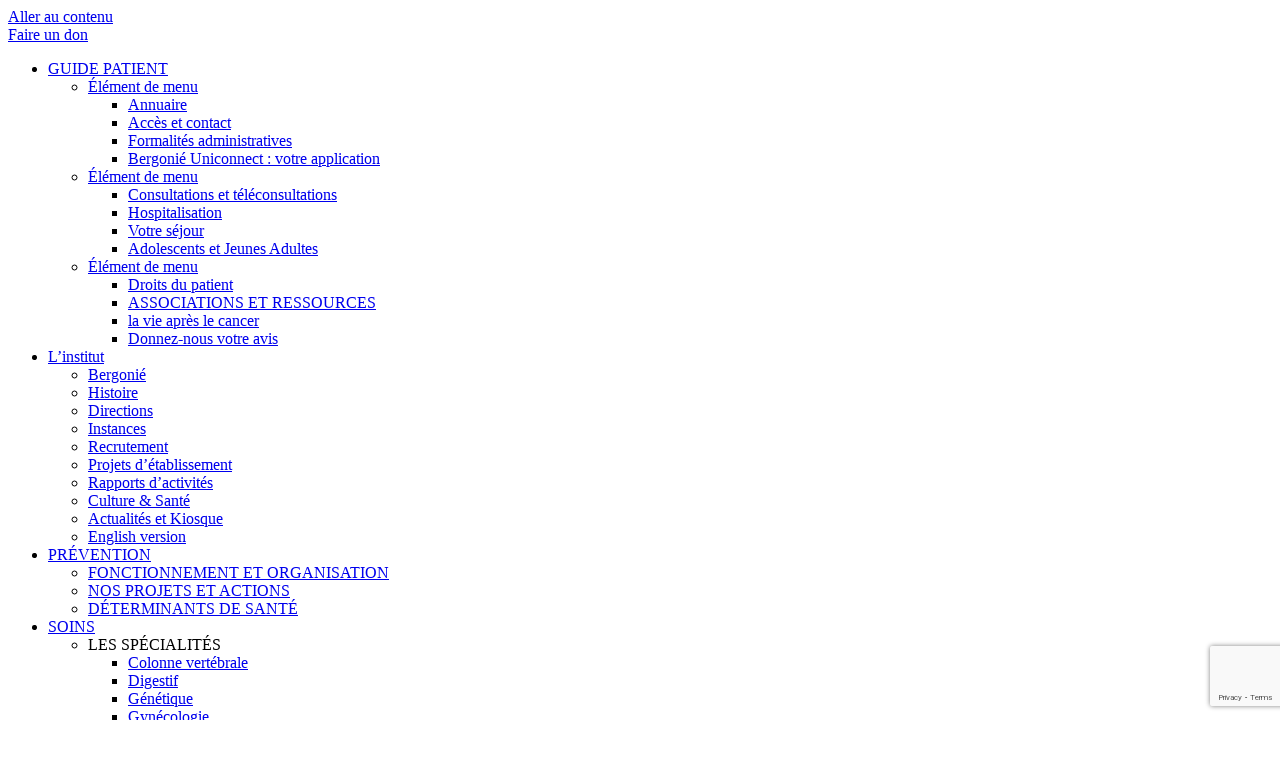

--- FILE ---
content_type: text/html; charset=utf-8
request_url: https://www.google.com/recaptcha/api2/anchor?ar=1&k=6Lcrvg4pAAAAADfpN4KadkQ-sYjz5oI6FgW-5C56&co=aHR0cHM6Ly93d3cuYmVyZ29uaWUuZnI6NDQz&hl=en&v=9TiwnJFHeuIw_s0wSd3fiKfN&size=invisible&anchor-ms=20000&execute-ms=30000&cb=nwein1mfvydh
body_size: 49198
content:
<!DOCTYPE HTML><html dir="ltr" lang="en"><head><meta http-equiv="Content-Type" content="text/html; charset=UTF-8">
<meta http-equiv="X-UA-Compatible" content="IE=edge">
<title>reCAPTCHA</title>
<style type="text/css">
/* cyrillic-ext */
@font-face {
  font-family: 'Roboto';
  font-style: normal;
  font-weight: 400;
  font-stretch: 100%;
  src: url(//fonts.gstatic.com/s/roboto/v48/KFO7CnqEu92Fr1ME7kSn66aGLdTylUAMa3GUBHMdazTgWw.woff2) format('woff2');
  unicode-range: U+0460-052F, U+1C80-1C8A, U+20B4, U+2DE0-2DFF, U+A640-A69F, U+FE2E-FE2F;
}
/* cyrillic */
@font-face {
  font-family: 'Roboto';
  font-style: normal;
  font-weight: 400;
  font-stretch: 100%;
  src: url(//fonts.gstatic.com/s/roboto/v48/KFO7CnqEu92Fr1ME7kSn66aGLdTylUAMa3iUBHMdazTgWw.woff2) format('woff2');
  unicode-range: U+0301, U+0400-045F, U+0490-0491, U+04B0-04B1, U+2116;
}
/* greek-ext */
@font-face {
  font-family: 'Roboto';
  font-style: normal;
  font-weight: 400;
  font-stretch: 100%;
  src: url(//fonts.gstatic.com/s/roboto/v48/KFO7CnqEu92Fr1ME7kSn66aGLdTylUAMa3CUBHMdazTgWw.woff2) format('woff2');
  unicode-range: U+1F00-1FFF;
}
/* greek */
@font-face {
  font-family: 'Roboto';
  font-style: normal;
  font-weight: 400;
  font-stretch: 100%;
  src: url(//fonts.gstatic.com/s/roboto/v48/KFO7CnqEu92Fr1ME7kSn66aGLdTylUAMa3-UBHMdazTgWw.woff2) format('woff2');
  unicode-range: U+0370-0377, U+037A-037F, U+0384-038A, U+038C, U+038E-03A1, U+03A3-03FF;
}
/* math */
@font-face {
  font-family: 'Roboto';
  font-style: normal;
  font-weight: 400;
  font-stretch: 100%;
  src: url(//fonts.gstatic.com/s/roboto/v48/KFO7CnqEu92Fr1ME7kSn66aGLdTylUAMawCUBHMdazTgWw.woff2) format('woff2');
  unicode-range: U+0302-0303, U+0305, U+0307-0308, U+0310, U+0312, U+0315, U+031A, U+0326-0327, U+032C, U+032F-0330, U+0332-0333, U+0338, U+033A, U+0346, U+034D, U+0391-03A1, U+03A3-03A9, U+03B1-03C9, U+03D1, U+03D5-03D6, U+03F0-03F1, U+03F4-03F5, U+2016-2017, U+2034-2038, U+203C, U+2040, U+2043, U+2047, U+2050, U+2057, U+205F, U+2070-2071, U+2074-208E, U+2090-209C, U+20D0-20DC, U+20E1, U+20E5-20EF, U+2100-2112, U+2114-2115, U+2117-2121, U+2123-214F, U+2190, U+2192, U+2194-21AE, U+21B0-21E5, U+21F1-21F2, U+21F4-2211, U+2213-2214, U+2216-22FF, U+2308-230B, U+2310, U+2319, U+231C-2321, U+2336-237A, U+237C, U+2395, U+239B-23B7, U+23D0, U+23DC-23E1, U+2474-2475, U+25AF, U+25B3, U+25B7, U+25BD, U+25C1, U+25CA, U+25CC, U+25FB, U+266D-266F, U+27C0-27FF, U+2900-2AFF, U+2B0E-2B11, U+2B30-2B4C, U+2BFE, U+3030, U+FF5B, U+FF5D, U+1D400-1D7FF, U+1EE00-1EEFF;
}
/* symbols */
@font-face {
  font-family: 'Roboto';
  font-style: normal;
  font-weight: 400;
  font-stretch: 100%;
  src: url(//fonts.gstatic.com/s/roboto/v48/KFO7CnqEu92Fr1ME7kSn66aGLdTylUAMaxKUBHMdazTgWw.woff2) format('woff2');
  unicode-range: U+0001-000C, U+000E-001F, U+007F-009F, U+20DD-20E0, U+20E2-20E4, U+2150-218F, U+2190, U+2192, U+2194-2199, U+21AF, U+21E6-21F0, U+21F3, U+2218-2219, U+2299, U+22C4-22C6, U+2300-243F, U+2440-244A, U+2460-24FF, U+25A0-27BF, U+2800-28FF, U+2921-2922, U+2981, U+29BF, U+29EB, U+2B00-2BFF, U+4DC0-4DFF, U+FFF9-FFFB, U+10140-1018E, U+10190-1019C, U+101A0, U+101D0-101FD, U+102E0-102FB, U+10E60-10E7E, U+1D2C0-1D2D3, U+1D2E0-1D37F, U+1F000-1F0FF, U+1F100-1F1AD, U+1F1E6-1F1FF, U+1F30D-1F30F, U+1F315, U+1F31C, U+1F31E, U+1F320-1F32C, U+1F336, U+1F378, U+1F37D, U+1F382, U+1F393-1F39F, U+1F3A7-1F3A8, U+1F3AC-1F3AF, U+1F3C2, U+1F3C4-1F3C6, U+1F3CA-1F3CE, U+1F3D4-1F3E0, U+1F3ED, U+1F3F1-1F3F3, U+1F3F5-1F3F7, U+1F408, U+1F415, U+1F41F, U+1F426, U+1F43F, U+1F441-1F442, U+1F444, U+1F446-1F449, U+1F44C-1F44E, U+1F453, U+1F46A, U+1F47D, U+1F4A3, U+1F4B0, U+1F4B3, U+1F4B9, U+1F4BB, U+1F4BF, U+1F4C8-1F4CB, U+1F4D6, U+1F4DA, U+1F4DF, U+1F4E3-1F4E6, U+1F4EA-1F4ED, U+1F4F7, U+1F4F9-1F4FB, U+1F4FD-1F4FE, U+1F503, U+1F507-1F50B, U+1F50D, U+1F512-1F513, U+1F53E-1F54A, U+1F54F-1F5FA, U+1F610, U+1F650-1F67F, U+1F687, U+1F68D, U+1F691, U+1F694, U+1F698, U+1F6AD, U+1F6B2, U+1F6B9-1F6BA, U+1F6BC, U+1F6C6-1F6CF, U+1F6D3-1F6D7, U+1F6E0-1F6EA, U+1F6F0-1F6F3, U+1F6F7-1F6FC, U+1F700-1F7FF, U+1F800-1F80B, U+1F810-1F847, U+1F850-1F859, U+1F860-1F887, U+1F890-1F8AD, U+1F8B0-1F8BB, U+1F8C0-1F8C1, U+1F900-1F90B, U+1F93B, U+1F946, U+1F984, U+1F996, U+1F9E9, U+1FA00-1FA6F, U+1FA70-1FA7C, U+1FA80-1FA89, U+1FA8F-1FAC6, U+1FACE-1FADC, U+1FADF-1FAE9, U+1FAF0-1FAF8, U+1FB00-1FBFF;
}
/* vietnamese */
@font-face {
  font-family: 'Roboto';
  font-style: normal;
  font-weight: 400;
  font-stretch: 100%;
  src: url(//fonts.gstatic.com/s/roboto/v48/KFO7CnqEu92Fr1ME7kSn66aGLdTylUAMa3OUBHMdazTgWw.woff2) format('woff2');
  unicode-range: U+0102-0103, U+0110-0111, U+0128-0129, U+0168-0169, U+01A0-01A1, U+01AF-01B0, U+0300-0301, U+0303-0304, U+0308-0309, U+0323, U+0329, U+1EA0-1EF9, U+20AB;
}
/* latin-ext */
@font-face {
  font-family: 'Roboto';
  font-style: normal;
  font-weight: 400;
  font-stretch: 100%;
  src: url(//fonts.gstatic.com/s/roboto/v48/KFO7CnqEu92Fr1ME7kSn66aGLdTylUAMa3KUBHMdazTgWw.woff2) format('woff2');
  unicode-range: U+0100-02BA, U+02BD-02C5, U+02C7-02CC, U+02CE-02D7, U+02DD-02FF, U+0304, U+0308, U+0329, U+1D00-1DBF, U+1E00-1E9F, U+1EF2-1EFF, U+2020, U+20A0-20AB, U+20AD-20C0, U+2113, U+2C60-2C7F, U+A720-A7FF;
}
/* latin */
@font-face {
  font-family: 'Roboto';
  font-style: normal;
  font-weight: 400;
  font-stretch: 100%;
  src: url(//fonts.gstatic.com/s/roboto/v48/KFO7CnqEu92Fr1ME7kSn66aGLdTylUAMa3yUBHMdazQ.woff2) format('woff2');
  unicode-range: U+0000-00FF, U+0131, U+0152-0153, U+02BB-02BC, U+02C6, U+02DA, U+02DC, U+0304, U+0308, U+0329, U+2000-206F, U+20AC, U+2122, U+2191, U+2193, U+2212, U+2215, U+FEFF, U+FFFD;
}
/* cyrillic-ext */
@font-face {
  font-family: 'Roboto';
  font-style: normal;
  font-weight: 500;
  font-stretch: 100%;
  src: url(//fonts.gstatic.com/s/roboto/v48/KFO7CnqEu92Fr1ME7kSn66aGLdTylUAMa3GUBHMdazTgWw.woff2) format('woff2');
  unicode-range: U+0460-052F, U+1C80-1C8A, U+20B4, U+2DE0-2DFF, U+A640-A69F, U+FE2E-FE2F;
}
/* cyrillic */
@font-face {
  font-family: 'Roboto';
  font-style: normal;
  font-weight: 500;
  font-stretch: 100%;
  src: url(//fonts.gstatic.com/s/roboto/v48/KFO7CnqEu92Fr1ME7kSn66aGLdTylUAMa3iUBHMdazTgWw.woff2) format('woff2');
  unicode-range: U+0301, U+0400-045F, U+0490-0491, U+04B0-04B1, U+2116;
}
/* greek-ext */
@font-face {
  font-family: 'Roboto';
  font-style: normal;
  font-weight: 500;
  font-stretch: 100%;
  src: url(//fonts.gstatic.com/s/roboto/v48/KFO7CnqEu92Fr1ME7kSn66aGLdTylUAMa3CUBHMdazTgWw.woff2) format('woff2');
  unicode-range: U+1F00-1FFF;
}
/* greek */
@font-face {
  font-family: 'Roboto';
  font-style: normal;
  font-weight: 500;
  font-stretch: 100%;
  src: url(//fonts.gstatic.com/s/roboto/v48/KFO7CnqEu92Fr1ME7kSn66aGLdTylUAMa3-UBHMdazTgWw.woff2) format('woff2');
  unicode-range: U+0370-0377, U+037A-037F, U+0384-038A, U+038C, U+038E-03A1, U+03A3-03FF;
}
/* math */
@font-face {
  font-family: 'Roboto';
  font-style: normal;
  font-weight: 500;
  font-stretch: 100%;
  src: url(//fonts.gstatic.com/s/roboto/v48/KFO7CnqEu92Fr1ME7kSn66aGLdTylUAMawCUBHMdazTgWw.woff2) format('woff2');
  unicode-range: U+0302-0303, U+0305, U+0307-0308, U+0310, U+0312, U+0315, U+031A, U+0326-0327, U+032C, U+032F-0330, U+0332-0333, U+0338, U+033A, U+0346, U+034D, U+0391-03A1, U+03A3-03A9, U+03B1-03C9, U+03D1, U+03D5-03D6, U+03F0-03F1, U+03F4-03F5, U+2016-2017, U+2034-2038, U+203C, U+2040, U+2043, U+2047, U+2050, U+2057, U+205F, U+2070-2071, U+2074-208E, U+2090-209C, U+20D0-20DC, U+20E1, U+20E5-20EF, U+2100-2112, U+2114-2115, U+2117-2121, U+2123-214F, U+2190, U+2192, U+2194-21AE, U+21B0-21E5, U+21F1-21F2, U+21F4-2211, U+2213-2214, U+2216-22FF, U+2308-230B, U+2310, U+2319, U+231C-2321, U+2336-237A, U+237C, U+2395, U+239B-23B7, U+23D0, U+23DC-23E1, U+2474-2475, U+25AF, U+25B3, U+25B7, U+25BD, U+25C1, U+25CA, U+25CC, U+25FB, U+266D-266F, U+27C0-27FF, U+2900-2AFF, U+2B0E-2B11, U+2B30-2B4C, U+2BFE, U+3030, U+FF5B, U+FF5D, U+1D400-1D7FF, U+1EE00-1EEFF;
}
/* symbols */
@font-face {
  font-family: 'Roboto';
  font-style: normal;
  font-weight: 500;
  font-stretch: 100%;
  src: url(//fonts.gstatic.com/s/roboto/v48/KFO7CnqEu92Fr1ME7kSn66aGLdTylUAMaxKUBHMdazTgWw.woff2) format('woff2');
  unicode-range: U+0001-000C, U+000E-001F, U+007F-009F, U+20DD-20E0, U+20E2-20E4, U+2150-218F, U+2190, U+2192, U+2194-2199, U+21AF, U+21E6-21F0, U+21F3, U+2218-2219, U+2299, U+22C4-22C6, U+2300-243F, U+2440-244A, U+2460-24FF, U+25A0-27BF, U+2800-28FF, U+2921-2922, U+2981, U+29BF, U+29EB, U+2B00-2BFF, U+4DC0-4DFF, U+FFF9-FFFB, U+10140-1018E, U+10190-1019C, U+101A0, U+101D0-101FD, U+102E0-102FB, U+10E60-10E7E, U+1D2C0-1D2D3, U+1D2E0-1D37F, U+1F000-1F0FF, U+1F100-1F1AD, U+1F1E6-1F1FF, U+1F30D-1F30F, U+1F315, U+1F31C, U+1F31E, U+1F320-1F32C, U+1F336, U+1F378, U+1F37D, U+1F382, U+1F393-1F39F, U+1F3A7-1F3A8, U+1F3AC-1F3AF, U+1F3C2, U+1F3C4-1F3C6, U+1F3CA-1F3CE, U+1F3D4-1F3E0, U+1F3ED, U+1F3F1-1F3F3, U+1F3F5-1F3F7, U+1F408, U+1F415, U+1F41F, U+1F426, U+1F43F, U+1F441-1F442, U+1F444, U+1F446-1F449, U+1F44C-1F44E, U+1F453, U+1F46A, U+1F47D, U+1F4A3, U+1F4B0, U+1F4B3, U+1F4B9, U+1F4BB, U+1F4BF, U+1F4C8-1F4CB, U+1F4D6, U+1F4DA, U+1F4DF, U+1F4E3-1F4E6, U+1F4EA-1F4ED, U+1F4F7, U+1F4F9-1F4FB, U+1F4FD-1F4FE, U+1F503, U+1F507-1F50B, U+1F50D, U+1F512-1F513, U+1F53E-1F54A, U+1F54F-1F5FA, U+1F610, U+1F650-1F67F, U+1F687, U+1F68D, U+1F691, U+1F694, U+1F698, U+1F6AD, U+1F6B2, U+1F6B9-1F6BA, U+1F6BC, U+1F6C6-1F6CF, U+1F6D3-1F6D7, U+1F6E0-1F6EA, U+1F6F0-1F6F3, U+1F6F7-1F6FC, U+1F700-1F7FF, U+1F800-1F80B, U+1F810-1F847, U+1F850-1F859, U+1F860-1F887, U+1F890-1F8AD, U+1F8B0-1F8BB, U+1F8C0-1F8C1, U+1F900-1F90B, U+1F93B, U+1F946, U+1F984, U+1F996, U+1F9E9, U+1FA00-1FA6F, U+1FA70-1FA7C, U+1FA80-1FA89, U+1FA8F-1FAC6, U+1FACE-1FADC, U+1FADF-1FAE9, U+1FAF0-1FAF8, U+1FB00-1FBFF;
}
/* vietnamese */
@font-face {
  font-family: 'Roboto';
  font-style: normal;
  font-weight: 500;
  font-stretch: 100%;
  src: url(//fonts.gstatic.com/s/roboto/v48/KFO7CnqEu92Fr1ME7kSn66aGLdTylUAMa3OUBHMdazTgWw.woff2) format('woff2');
  unicode-range: U+0102-0103, U+0110-0111, U+0128-0129, U+0168-0169, U+01A0-01A1, U+01AF-01B0, U+0300-0301, U+0303-0304, U+0308-0309, U+0323, U+0329, U+1EA0-1EF9, U+20AB;
}
/* latin-ext */
@font-face {
  font-family: 'Roboto';
  font-style: normal;
  font-weight: 500;
  font-stretch: 100%;
  src: url(//fonts.gstatic.com/s/roboto/v48/KFO7CnqEu92Fr1ME7kSn66aGLdTylUAMa3KUBHMdazTgWw.woff2) format('woff2');
  unicode-range: U+0100-02BA, U+02BD-02C5, U+02C7-02CC, U+02CE-02D7, U+02DD-02FF, U+0304, U+0308, U+0329, U+1D00-1DBF, U+1E00-1E9F, U+1EF2-1EFF, U+2020, U+20A0-20AB, U+20AD-20C0, U+2113, U+2C60-2C7F, U+A720-A7FF;
}
/* latin */
@font-face {
  font-family: 'Roboto';
  font-style: normal;
  font-weight: 500;
  font-stretch: 100%;
  src: url(//fonts.gstatic.com/s/roboto/v48/KFO7CnqEu92Fr1ME7kSn66aGLdTylUAMa3yUBHMdazQ.woff2) format('woff2');
  unicode-range: U+0000-00FF, U+0131, U+0152-0153, U+02BB-02BC, U+02C6, U+02DA, U+02DC, U+0304, U+0308, U+0329, U+2000-206F, U+20AC, U+2122, U+2191, U+2193, U+2212, U+2215, U+FEFF, U+FFFD;
}
/* cyrillic-ext */
@font-face {
  font-family: 'Roboto';
  font-style: normal;
  font-weight: 900;
  font-stretch: 100%;
  src: url(//fonts.gstatic.com/s/roboto/v48/KFO7CnqEu92Fr1ME7kSn66aGLdTylUAMa3GUBHMdazTgWw.woff2) format('woff2');
  unicode-range: U+0460-052F, U+1C80-1C8A, U+20B4, U+2DE0-2DFF, U+A640-A69F, U+FE2E-FE2F;
}
/* cyrillic */
@font-face {
  font-family: 'Roboto';
  font-style: normal;
  font-weight: 900;
  font-stretch: 100%;
  src: url(//fonts.gstatic.com/s/roboto/v48/KFO7CnqEu92Fr1ME7kSn66aGLdTylUAMa3iUBHMdazTgWw.woff2) format('woff2');
  unicode-range: U+0301, U+0400-045F, U+0490-0491, U+04B0-04B1, U+2116;
}
/* greek-ext */
@font-face {
  font-family: 'Roboto';
  font-style: normal;
  font-weight: 900;
  font-stretch: 100%;
  src: url(//fonts.gstatic.com/s/roboto/v48/KFO7CnqEu92Fr1ME7kSn66aGLdTylUAMa3CUBHMdazTgWw.woff2) format('woff2');
  unicode-range: U+1F00-1FFF;
}
/* greek */
@font-face {
  font-family: 'Roboto';
  font-style: normal;
  font-weight: 900;
  font-stretch: 100%;
  src: url(//fonts.gstatic.com/s/roboto/v48/KFO7CnqEu92Fr1ME7kSn66aGLdTylUAMa3-UBHMdazTgWw.woff2) format('woff2');
  unicode-range: U+0370-0377, U+037A-037F, U+0384-038A, U+038C, U+038E-03A1, U+03A3-03FF;
}
/* math */
@font-face {
  font-family: 'Roboto';
  font-style: normal;
  font-weight: 900;
  font-stretch: 100%;
  src: url(//fonts.gstatic.com/s/roboto/v48/KFO7CnqEu92Fr1ME7kSn66aGLdTylUAMawCUBHMdazTgWw.woff2) format('woff2');
  unicode-range: U+0302-0303, U+0305, U+0307-0308, U+0310, U+0312, U+0315, U+031A, U+0326-0327, U+032C, U+032F-0330, U+0332-0333, U+0338, U+033A, U+0346, U+034D, U+0391-03A1, U+03A3-03A9, U+03B1-03C9, U+03D1, U+03D5-03D6, U+03F0-03F1, U+03F4-03F5, U+2016-2017, U+2034-2038, U+203C, U+2040, U+2043, U+2047, U+2050, U+2057, U+205F, U+2070-2071, U+2074-208E, U+2090-209C, U+20D0-20DC, U+20E1, U+20E5-20EF, U+2100-2112, U+2114-2115, U+2117-2121, U+2123-214F, U+2190, U+2192, U+2194-21AE, U+21B0-21E5, U+21F1-21F2, U+21F4-2211, U+2213-2214, U+2216-22FF, U+2308-230B, U+2310, U+2319, U+231C-2321, U+2336-237A, U+237C, U+2395, U+239B-23B7, U+23D0, U+23DC-23E1, U+2474-2475, U+25AF, U+25B3, U+25B7, U+25BD, U+25C1, U+25CA, U+25CC, U+25FB, U+266D-266F, U+27C0-27FF, U+2900-2AFF, U+2B0E-2B11, U+2B30-2B4C, U+2BFE, U+3030, U+FF5B, U+FF5D, U+1D400-1D7FF, U+1EE00-1EEFF;
}
/* symbols */
@font-face {
  font-family: 'Roboto';
  font-style: normal;
  font-weight: 900;
  font-stretch: 100%;
  src: url(//fonts.gstatic.com/s/roboto/v48/KFO7CnqEu92Fr1ME7kSn66aGLdTylUAMaxKUBHMdazTgWw.woff2) format('woff2');
  unicode-range: U+0001-000C, U+000E-001F, U+007F-009F, U+20DD-20E0, U+20E2-20E4, U+2150-218F, U+2190, U+2192, U+2194-2199, U+21AF, U+21E6-21F0, U+21F3, U+2218-2219, U+2299, U+22C4-22C6, U+2300-243F, U+2440-244A, U+2460-24FF, U+25A0-27BF, U+2800-28FF, U+2921-2922, U+2981, U+29BF, U+29EB, U+2B00-2BFF, U+4DC0-4DFF, U+FFF9-FFFB, U+10140-1018E, U+10190-1019C, U+101A0, U+101D0-101FD, U+102E0-102FB, U+10E60-10E7E, U+1D2C0-1D2D3, U+1D2E0-1D37F, U+1F000-1F0FF, U+1F100-1F1AD, U+1F1E6-1F1FF, U+1F30D-1F30F, U+1F315, U+1F31C, U+1F31E, U+1F320-1F32C, U+1F336, U+1F378, U+1F37D, U+1F382, U+1F393-1F39F, U+1F3A7-1F3A8, U+1F3AC-1F3AF, U+1F3C2, U+1F3C4-1F3C6, U+1F3CA-1F3CE, U+1F3D4-1F3E0, U+1F3ED, U+1F3F1-1F3F3, U+1F3F5-1F3F7, U+1F408, U+1F415, U+1F41F, U+1F426, U+1F43F, U+1F441-1F442, U+1F444, U+1F446-1F449, U+1F44C-1F44E, U+1F453, U+1F46A, U+1F47D, U+1F4A3, U+1F4B0, U+1F4B3, U+1F4B9, U+1F4BB, U+1F4BF, U+1F4C8-1F4CB, U+1F4D6, U+1F4DA, U+1F4DF, U+1F4E3-1F4E6, U+1F4EA-1F4ED, U+1F4F7, U+1F4F9-1F4FB, U+1F4FD-1F4FE, U+1F503, U+1F507-1F50B, U+1F50D, U+1F512-1F513, U+1F53E-1F54A, U+1F54F-1F5FA, U+1F610, U+1F650-1F67F, U+1F687, U+1F68D, U+1F691, U+1F694, U+1F698, U+1F6AD, U+1F6B2, U+1F6B9-1F6BA, U+1F6BC, U+1F6C6-1F6CF, U+1F6D3-1F6D7, U+1F6E0-1F6EA, U+1F6F0-1F6F3, U+1F6F7-1F6FC, U+1F700-1F7FF, U+1F800-1F80B, U+1F810-1F847, U+1F850-1F859, U+1F860-1F887, U+1F890-1F8AD, U+1F8B0-1F8BB, U+1F8C0-1F8C1, U+1F900-1F90B, U+1F93B, U+1F946, U+1F984, U+1F996, U+1F9E9, U+1FA00-1FA6F, U+1FA70-1FA7C, U+1FA80-1FA89, U+1FA8F-1FAC6, U+1FACE-1FADC, U+1FADF-1FAE9, U+1FAF0-1FAF8, U+1FB00-1FBFF;
}
/* vietnamese */
@font-face {
  font-family: 'Roboto';
  font-style: normal;
  font-weight: 900;
  font-stretch: 100%;
  src: url(//fonts.gstatic.com/s/roboto/v48/KFO7CnqEu92Fr1ME7kSn66aGLdTylUAMa3OUBHMdazTgWw.woff2) format('woff2');
  unicode-range: U+0102-0103, U+0110-0111, U+0128-0129, U+0168-0169, U+01A0-01A1, U+01AF-01B0, U+0300-0301, U+0303-0304, U+0308-0309, U+0323, U+0329, U+1EA0-1EF9, U+20AB;
}
/* latin-ext */
@font-face {
  font-family: 'Roboto';
  font-style: normal;
  font-weight: 900;
  font-stretch: 100%;
  src: url(//fonts.gstatic.com/s/roboto/v48/KFO7CnqEu92Fr1ME7kSn66aGLdTylUAMa3KUBHMdazTgWw.woff2) format('woff2');
  unicode-range: U+0100-02BA, U+02BD-02C5, U+02C7-02CC, U+02CE-02D7, U+02DD-02FF, U+0304, U+0308, U+0329, U+1D00-1DBF, U+1E00-1E9F, U+1EF2-1EFF, U+2020, U+20A0-20AB, U+20AD-20C0, U+2113, U+2C60-2C7F, U+A720-A7FF;
}
/* latin */
@font-face {
  font-family: 'Roboto';
  font-style: normal;
  font-weight: 900;
  font-stretch: 100%;
  src: url(//fonts.gstatic.com/s/roboto/v48/KFO7CnqEu92Fr1ME7kSn66aGLdTylUAMa3yUBHMdazQ.woff2) format('woff2');
  unicode-range: U+0000-00FF, U+0131, U+0152-0153, U+02BB-02BC, U+02C6, U+02DA, U+02DC, U+0304, U+0308, U+0329, U+2000-206F, U+20AC, U+2122, U+2191, U+2193, U+2212, U+2215, U+FEFF, U+FFFD;
}

</style>
<link rel="stylesheet" type="text/css" href="https://www.gstatic.com/recaptcha/releases/9TiwnJFHeuIw_s0wSd3fiKfN/styles__ltr.css">
<script nonce="BAiC3Gq8QUFGJm8fUb7yRA" type="text/javascript">window['__recaptcha_api'] = 'https://www.google.com/recaptcha/api2/';</script>
<script type="text/javascript" src="https://www.gstatic.com/recaptcha/releases/9TiwnJFHeuIw_s0wSd3fiKfN/recaptcha__en.js" nonce="BAiC3Gq8QUFGJm8fUb7yRA">
      
    </script></head>
<body><div id="rc-anchor-alert" class="rc-anchor-alert"></div>
<input type="hidden" id="recaptcha-token" value="[base64]">
<script type="text/javascript" nonce="BAiC3Gq8QUFGJm8fUb7yRA">
      recaptcha.anchor.Main.init("[\x22ainput\x22,[\x22bgdata\x22,\x22\x22,\[base64]/[base64]/[base64]/KE4oMTI0LHYsdi5HKSxMWihsLHYpKTpOKDEyNCx2LGwpLFYpLHYpLFQpKSxGKDE3MSx2KX0scjc9ZnVuY3Rpb24obCl7cmV0dXJuIGx9LEM9ZnVuY3Rpb24obCxWLHYpe04odixsLFYpLFZbYWtdPTI3OTZ9LG49ZnVuY3Rpb24obCxWKXtWLlg9KChWLlg/[base64]/[base64]/[base64]/[base64]/[base64]/[base64]/[base64]/[base64]/[base64]/[base64]/[base64]\\u003d\x22,\[base64]\x22,\x22V8Ouwp3CrFZ1a8K1wqDCnsOnT8OqW8OBfVjDucK8wqQTw75HwqxwacO0w59Rw4nCvcKSK8K3L0rCtMKKwozDi8K5fcOZCcOjw6QLwpI9XFg5wqDDscOBwpDCuR3DmMOvw7NCw5nDvl/CggZ/KsOhwrXDmBxBM2PClkwpFsKWMMK6CcK6B0rDtCx6wrHCrcOPBFbCr2INYMOhHsKZwr8Td33DoAN0woXCnTpSwo/[base64]/[base64]/DpcOeVVdhwrPDmcOHw6UFwrjDok8bQTI3w7/Cn8KkFMOkPsKtw5J5Q3PCpA3Clkxdwqx6PMKiw47DvsK/AcKnSkfDicOOScOyHsKBFXbCm8Ovw6jChQbDqQVZwpgoasK6wroAw6HCr8O5CRDCv8OKwoEBODZEw6EAdg1Aw491dcOXwrbDocOsa3APCg7DoMK6w5nDhGbCmcOeWsKgEn/DvMKQGVDCuDFMJSVlVcKTwr/[base64]/DtMKRc8O6w5MrwoPDmikKwptAwozCkkwFw7fDvEPDlcO8woPDvcKZfsKne1ZGw4/DlwwVDsK+wrwiwotzw4F4GhUBf8KXw6BWJB1gw7pgw7bDqEhiYsOiczkbOlPCs0LDqmFvwqZJw77DgMOacMKtck9yTMO6MsK/wrApwqJhQgfDkxp6e8KAeFbCsQbCtsOCwp4NYMKLRMO8woNtwrxJw7jCvTJDw6ARwplBe8OSH0UDw6fCucKoATvDocOGw5JYwph2w5k/[base64]/woxjwobDocKhXMOQe8OQNHbCuSPDpH3Ck1IrwpfCksOWw58Sw6vCvMKILsKTw7V0w6vDjcKSw7fCh8OZwpzDnmnDiDPDrnhYM8KDDcOCKxBRwpFZw5xgwrvCusOFCn/Du25jFMOSRAHDjEANBcODwrfCj8OYwp3CnsOzAljDgcKdw64Iw6nDmWHCtzkrwqXCi3cywoPDn8OCXsKRw4nDl8KMLWk4wo3ChBMaDMKEw45ReMOPwo4HU1MsF8OHTsOvb3rDplh/wpthwpzDicKLwoRce8Khw77DkMKbwp7DiS3DjHVLw47CscKFwpPDncO6QcKxwoY5KGVNecKHwr/[base64]/DvcODwofDnHs0BcKgwoUkNhNvV8OSw7nDmMKgwqJgYwhOw6cww6fCtwPCizduX8OGw4nCgyTCu8K5Q8OyWsOdwoFowrBJIBMrw7bCu1HCl8O1McOTw4Zew5N1BsOkwppSwoLDtjdaHTgCaHluw7VTRMOhw7E6w7/DiMOkw4o8w77DgEjCo8KswqTDrxXDuCUZw7UCEVfDhGp5w4TDmWbCuRfCm8OhwozCu8KDJsKiwo5zw5wsfXNdUlNvw6t/w4/Dv3XDq8KwwqnCkMK1wq7DlsKzSHt3PQc3HW14BU7DusKBwqsew6ttEsKBa8Oww6HCucOQCMOdwoLDkkdROcKbLW/CrAN/w4LDj17ChlYyU8O9w6oNw7DCq2xbLwPDosK5w49fLMKdw77Dh8OvfcOKwpo6UznCs2zDhzxmw4rCgUpBbsKkHljDlS9Ew5xRZ8K8McKEHMKQfmYNwr5ywqtew7MCw7ROw4fDqyMHaGoZBMKhw6xEGsO5wqbDtcOVP8Kjwr3DjVBKP8OsRsO/fybCjBxWwqFvw5TDokB/TDNMw63DvVApwrN5P8O6OsOCMT0MPRxCwrrCgVxCwrXDqm/CiTbDi8KGaSrCm29VQMO/w7dRwo0yPsKvDxRfY8OdVsKsw557w7w3AypFQ8O7w7nClMKxIMKfCDbCpMKzAcKjwp3DrsOXw5sXw5vDncOywo9kNx4Dwp7Dt8O/[base64]/D23CgsKrwp3CjMOswrPCscO4DcKDGsK2T8K6T8OmwrsHZsKgeho+wp3Dpm3DnsKvTcO1w5wYdMKmWcKjw7oHw6plwp/DnsKeHh/CuAvCsz5Two/[base64]/ChWBJwp3CgD/CsSQOw49tSwAsw5PCqHIFUz/CuwhHwrDCo27DkCYow5xCT8KLw6LDpBHDlMKXw4sGwpHCoWVSwoJnWcO6YsKrWcKaVFHDqgV6J188OcO6OCwSw5PCsk/DhsKdw7DCu8KFfAUsw4lsw6VfKF4YwrDDiBTCisO0KVjCvW7CvUHClsOALgw2SG0ZwoHCj8OzP8K1woXCtcKBHMKqW8OmWx/Cl8OrHEfDrcOOa1pNw7saEzU6w60GwoYEAMKswo5Uw4zDicONw5gmTX7CpldFL1zDgEDDnMKxw4TDsMOMDsOEw6nDo1pCwoFLb8OTwpRoPXXDpcKbUMKIwp8Zwq9iQUonMcOVw4fDoMO9NcKKKMOJwp/CkyQHwrHDocKcY8OOMRbDhkU0wprDgcKdwrvDk8Kiw4FiKcO6w5sdLcK+D0VCwq/[base64]/[base64]/[base64]/Dt8OeB8KEQU/Dp8K+dzfDp17DtMKfwr1oUMOawpjDmm7CnsOdNABxDsKIT8OnwqrCscKLwpwVwpLDlFMfw57DjsKow61iN8KQUcK/[base64]/[base64]/[base64]/CsMKCYDnDqsKeBQwnJsK2YcKiwqvDlTTCm8KAw5rDtcO7wpnDj2deDDkNwogdVCjDkcOYw6YRw5M4w7xKwrDDi8KHBCEvw44jw6nDr0jCncOaLMOHEMOnwr7DqcKvQXk9wqk/RUgjLsKVw73ClgzDm8K+wrA6W8KJAhx9w7zDuV7CoBfCjmDDicOVwp91fcOIwo3CmMKfFMKEwohXw4jCjTPDmsOATsOrwo1xwpcZXhgpw4HCkMOUThMcwoJ/[base64]/CusKxw6R9w4vCkMK6DxrClMOXaX4iw6jCucK+w4wZwr91w4/[base64]/GcKGNBHCusKYwq7Ct3nDkcOsw4RUw4dPA8K6Y8KPwpHDkMOpZB3Cm8KMw4HClcOHFyjCrXfCpAB3woUSwrXCrMOVb2zDtD3CqMOqKwjCgcOjwpVVAMOtw5A9w6MmAjwNfsK8CkzCtMOew4h0w5/Du8Kqw7RSHFnCh03CpzVGw7s+w7FEOh4uw6Jef2zDnAwCw6/DkcKTSDVzwo9iw6wEwrHDmiXCrWPCpcOFw7HDmMKBby1KcMKXwpHDrTHDnQAcPcO1N8O/woo5GsK7w4TDjMKOwojCqMO0MQNHNwbDhV/CkMO3wqPCiwA7w4rCksOMI3rCm8KZecOII8KXwovDui/DsgVdcjLChk0Hw4DDmD88Y8KiJ8O7cWjCkBjCkkE/YsOCNcK+wr3CnWwtw73CvcKYw5x3Yi3Dq2FiMwHDklAYwobDpnTColLCtA96wpU2wojCkG1Jemsnc8KKEmQwZcOUwqgVwqURw6UVwoAnaBTChjtYIcOOXMOSw6LCvMOqw5vCtRgCccKtw5sKDMKMA14+cG4Uwr9awqxGwrnDs8K/GMKAwoTDhMKjakAkIHvCv8Oqwqspw7FEwpjDmybCjcK+woplwqLCmhvCkMOePhocLnHClcK2VCMawqrDqVPCrcOcwqNxMF04w7Q5LcK5csOzw7cOwpQ0BcK/wo/Cv8OSAcKRwr5oERLDtHNIG8KwUSTCkyELwp/CkmInw7d/GcKXQmDCjCTDp8KBeyvCs3onwp4LWMK2FcKrLlQmR3/[base64]/DnzZLCBwCWcOMwpTDrcO9Nx7DvWXDsRw9FcKPw6jDosKVwpHCuh0AwobCrsOJWMO6wqMpNwPCnMOFMgcYw5DDkRPDpiRQwoRkJUlCV3/[base64]/[base64]/CtMKow4fDq8Kaw4fCsgtlw4zCt3h9BwfCsGvCgAcSw6DCrcORQMKVwp3DqMKUwpA9RE7CkTPCvsKywqHCjSIZw7ozUsOyw6XCnsKsw5vCgMKnLcOfIMKYw7nDlcKuw6HDmgXDr24Hw4zChSHDiFZJw7PCvQsawrbDs0MuwrTCrGXDgEDDicKWQMOWJcK/T8K/w6VqwqrCj1nDr8O4wqFYw6o8EjEPwo9zGF1Zw4QWw41qw64zwoHChsOXYsOwwrDDtsK+KMOoGVRRF8KoM07CqG3DqCDCm8KADcO3NcOQwpkWwq7CiE7CusOUwqfCgcK8Yhs1w6w0wqXDvsOlw6R4HzU8Q8KnLT7CscOkOg/DtsK6F8K2E2fCgCklccOIw6/Cii/DlcOWZV8YwosswoEzwrhRJwYZwoFswpnClzACW8O8YsKjw5h1d0kROWTCuBk5wrLDsE3DgMKvWRrDnMO6fMK/w5TDtcOAXsOiNcKdRE/CvMOIbzRiw6l+RcKiM8Ksw5nChwtIPQ3DiDkdw6NKwpQ/SAMeGcK+VcKVwrQdw503w792WMKlwpRfw7pCQcKfC8KywpgHwo7CtMOyGzVVFxfCsMOfwrjDosK0w5LDlMKxwoNlOVbCtcO4YsOjw43CsgdnV8KPw6tABEvCq8OcwpPDpj7CrsKELXfDmALCsXNUZcOQGijCo8OYw5cnwq/Dj14UBW0gNcOrwpwKV8KdwqwtcFbDp8KrelbClsOcw64MwojDh8Knw48KRDcow6rCpzZfw5NzByQ5w6LDicKDw5jDicOzwqg1w4HCvykfw6PCksKVFcOLw4VucMOdOR/Cq1zCtsKzw6TCkklCZMKrw5YlFnosIT7Ch8OqbTfCh8K+woZSw6QjfHHDrBsYwrjDh8KLw6jCsMO6w4pFVEg/LF57SBnCvsO+B0xmw7DChTvChH0YwpUUw64ywrjCo8OAwqASwqjCqsKhw77CvTXDjTrCtxQQwqk9O1PCuMKTw4DDt8Obwp/CoMOaTsK5fcO8w7LCogLCusOAwoZqwprCriRxwobDn8OhBBoww7/ChizDr1zCu8OXwqfDvD0VwqINwqHDnsOpeMKnR8OdJ1tFO3s8V8KUwo8Hw7MFfH4JQMORHWANIzzDhjl+ZMOZFwosLMK4LjHCsWHCilgRw4pjwpDCp8O4w7Nbwp3DoiYYBjh+wp3Cm8O3w6/[base64]/[base64]/fMOrwqhhRcKnwrHCpwLDosKILMOQfsO4asOIcsKbw4IUwo9tw4xMw6YmwrFIf2DDuCHCtVx9w7Mbw7wODxvCtMKOw4fChcOdG3DDvFvDgcKmwq7DrilOw5bDv8KRHcKobMKEwp/[base64]/w5kJw5/[base64]/[base64]/[base64]/DhTXClMOEwpwJwpsCwpl8CsK7w7cRw71nTRHCu8OUwr7CjcOYwrXDrcKYwqXDu2LCrcK7w6tpw6Fww5LDt1DCsRHCoigSRcKlw5Blw4DDtxTDrnzCmmYzF2nDuH/[base64]/[base64]/[base64]/wqPDuDJfwqTDu8OCwrk6w5rCmcO/[base64]/TcKHw4TDj2DDjMKkw4rDk8KATsKywpfDpcOGw4/Cr0tXLsO2ecOuHlsgbMK6Hy/DvQ3ClsKfI8K3GcK1wprCgsO8OybDisOiwqnDigFsw4vCn3YwZsOYSQ17wrPDlVbDpMO3w4PCusOiwrYoNMOgwpDCrcKuSsK3wooQwr7DrMK6wqvCnMKvLDs6wptuclbDkVXCr1HClGTCqVjDl8OYXlI2w7jCr2nDm1wvYVDCusOOLsOJwo/CmsK4OMObw5PDpMOiw5dMa3s5SnloSwRsw7TDk8OCwoDCqGotUiMgwpXClA5pTsKwS34/[base64]/Ch8OfcsOjwocBEMKBbjLCq8OzwrjDuCHCskVswpkPf3lowqDCnQp6wppCw6TCnMKFw6nDt8OyKEggwrxOwr9eH8KcZ0jCnjjCiQccw67CvcKeH8KnYnIVwq5KwqPCgjQZcEMZLDV1wrjDkcKXO8O6wpPClcKldRh6K2p6S2TCvxDCn8OzLF/Dl8O8UsKJVcOhwpkEw6IkwrHCrlt4KcOgwrRtdMOcw4bCucOsOMKyRArCocO/LxjCnMK/HMO6w7XCkV3CnMKTwoPDg2rCgFPClX/[base64]/DhcO2dTDCtnfDlj/CphNvwq1jw4o7CcObwq3DoUpUPkBCw6sxGANRwojCi2N6wq0Xw718wqh8XcOOeEE+wpXDsXfCvsOUwq/[base64]/[base64]/[base64]/[base64]/CrxouMi3CicO7w6jDmMK8wp3DlXjDmsK4Pm/[base64]/Dk0JRTcKHwqcOXAgAwo4DL8KQw7hAw6DCl8Omwo9oDMOvwqEsGcKtwrrDrMKOw4bCozM6wrjCtWs0I8KDd8OyacKHwpZbwpwiw69HZmHCvsO+C3vCrsKCDlMFw53DgClZc3XCtcKJw79dwro0CStee8OswpjCi2XDnMOgcsKRVMK2PcO/[base64]/w7LClMOHw4BYX8OXewcUdcKBZVRJLgFNwpbDsilyw7NSwqdQwpPDgwJXw4bCqBopw4dTwqNmBTvDs8KLw6h2w6d9YixEw4E6w5DCisKxZBxiLjHCkgHDlcOSwovDpy9Rw6FFw7XCsTzDlsKtwo/[base64]/[base64]/DtMOpwr11woTCtzPChV7DssKHcsKOb8O/w4wjwrBTwovCisOlS310MxfDk8KDw5Jyw43Ct0Ydw7t4FsKyw6fDhsKuMMO/wrDDpcKNw6Y+w7JIHH9gwrcbDxPCq1PDmcOxMHXCk27DgwFCKcOZw7PDp3w/w4vClsKyD3xuw4HDgsOrVcKvEQHDuwPDgxApwoV1Si/[base64]/DqnLDosOCwqQiNXARw5XDl8KFwoVSFBt4w4zColnClMOycsK6w4TCrGBVwo1Aw4ccwqHDrsKKw7tZN0/DizLCsQLCo8KIcsKyw5oNwqfDh8OjIi3Cg0jCr0nCnXbCksOqBcOhXsOvS2zCv8KGw5vCj8KKcsKiwqHCpsO/[base64]/DhsOESCZ3BH5AOUt2A3rDk8OwWmxaw7x+wrRPHBVkw4rDoMKWEnpLbcKKHFtDYHIUfsOjWsOqI8KgP8KWwp8tw4tUwr07wp8Yw4NkbjQQGylgw7xJZBjDmsOMw4liwp3DuHbDixjDjMO2w6zCgzLDjsOZZsKdwq8iwrjCm2VnV1YmBcKVaQZYLcKHI8K3Z1/[base64]/Dn317PsKHfBDDg8K1w5Jlwro9M8OAwpTCqGrDkMOlFhjCqnAaVcKbd8KvZWrCq0LDr3jCmUAzTMKPwrvCsA9KPT9gUBI9RUVrwpNYJwzDhA/Cq8Kmw6/Cg0MfbW/CuRgiAFTCv8Oiw6QFe8KJS1g3wqQNUnt4w4nDtsOXw6HCqS06woQlRB0wwrxUw7nDnzJwwo1kO8KDwqfDp8OHw4omwqpQasOYw7XDssKfIsKiwrPDoVHDrDbCrcO8w4jDmRE6EQ5iwo/CjXjDlcKJUDrCiDwQw6HCoF/[base64]/[base64]/CpcKSw7PCpsOZFW1kO2nCocKqFmJnbh82dWxFwpLCisKtGyzCn8ORKXXCtB1Owp8ww7TCt8K3w5tEBcO9wp8XWF7CucOvw5EbDR/DmGZdw7DCisOvw4fCui3DsVnDm8KFwps4w5UlfjZjw6vCsifCncK2wqpiw6rCv8OQaMK1wrFCwo5kwpbDlm/[base64]/Du8O8dCRjwrfDphBueTNDYDfDscKKC8KGPXNtUcOPecOcwrfDi8OhwpXDl8O1ejbCnMOaf8Kyw4PDhsK7Jk/DrXtxwovDssOVGhrCh8Oww5nCh3PCqsK9RcO2Y8OeV8K2w7nDm8O6ecOCwqd/[base64]/CnMO8VmTDqAvDtjYXwpnDtTXDs2nCocKwF1zCosKZw5NMVMKJMSI6PhbDnkApw6Z3Fx/Dn2jDvMOvw7kPwqAdw49JJMKAw6lrbMO6woB7aWUCw6rDkcK6BsONcWQbwpdQGsKOwrR0YjNiw4fCm8OZw5ANEkLCgMOKRMOZwovCl8OSw6LDmjjDtcKLRw/CqUvDnXDCng1wJsOywrnCvwzDomIJQFHDthJrwpTDhMOXJgUxw4low4w9wpLDvsKKw4Q9wr5xwrTDgMKffsO0dcK3IcOswqHCo8Kqw6UzWsO0bj5yw4TCm8K5ZUF1Ont/OkFhw7rCkX4vECYPTn3DrzPDkhTDqXQRwqvCvhElw6DCtAjChcOow7seTi8zRsKmI1/CpMKKw5U4ShHDuUUUwp/[base64]/[base64]/DksKCbsKjwqfCgDQTwpViSmfCnA/[base64]/CusKmwqdCXAZ3aMKqw6XDmj8jChfDrFTCgMOGwqlXw5TDhTHClsOrWcOqw7TChMOrw48Hw49aw73Cn8OCwrNbw6ZhwqjCosKfDcOiSMO0f1ISMcOUw6bCt8OTEcKJw5bCjG/CscKZViXDhcO6DmAkwrV7ZMO1b8O5GMO5ZMK+wqXDsS1jwqp4w6YVwpsQw4TChcOTwrTDkkrDpULDgH8MQsOHdsO6wr9tw4TDpBXDusO+DcKTw4cZTxY6w4kzwoIORMKVw6xrEQAyw4HCvlE/SsOACXTCiRxXwrMAcCXDo8O3SMOuw5nCt20cw4/[base64]/[base64]/w41KPQEywoV0TjDCvRAIUMOSwp/Ci0Iyw5bDgDjCmsOewrHDtTbDm8KLYsKWw7nCl3PDlsOJwprCmFzCpj5ewpVgwrk/Fm7Cl8OHw4vDq8OrUMO8HgLCksOSOzE0w5tcfR/Dlg3CsVQRDsOGZFzCqHbCvMKTwrXCtsOCbiwXwqPDv8K+wqw/w6I/w53DrBLDvMKMw7Fnw6NPw4RGwrtIB8KbFHrDuMObworDlsO1JsKfw5DDmmsQXMODa1fDg1N6f8KtPMO4w554Dm1ZwqM0wp/DlcOKc37DvsK+LsO4RsOkw7LCnzBTAMKowqhCH2jCjQfCqG3Dg8KhwoMJHCTCncO9wrTCrzwSd8Ocw7/[base64]/DiMKHXTfCpDTCjMOHwp5SP2lqMQ/ClcOYLcKCScKzfsOTw5wxwpvDosOLEsOXwrZqOcO7OEzDqRdHwo7Cs8O+woMvwonCvMKqwps5f8KcTcKWE8K3W8OdWjbCmicaw7UZwp3ClyZvwqzDrsK/wqTDtU5RQcO5w4ArS0k1w59vw4h+HsKtbcKgw4bDqFYfesK8V0jCgl5NwrBUY3DDo8Kfw5IiwrTCtsK5Dl4vwoZXdV9fwq5cMsOiwoBnaMO+wovCtl9Kwp/DssK/w5ksfxVBZ8OfWxtjwpEqFsK7w5XDucKuw6gawrbDrTN3wpl6wp9TSzoHIsO+KmHDogvChMOywoY8w4Nnwot/SnRhPcKgIRzCisKKZ8OxBERTWTPCintYwp/Dql5dWcKQw598w6BOw4IrwpVleUR5JsO1UsO/[base64]/CujY7wqReaBM9aiUEw6N0wrdrwolAFsOzScOVw5vDokQbOMOJw5rCicOmN0dbw63CilHDoGXDsRvCn8KzXRVfFcKUTsOhw6h+w7jCoHbDmsK7w63DlsOVwo4XeXZsScOlYDvCu8OBJwY3w5saw7LDsMOVw6TCqcKEwpDCuDckw6zCnsK/wrR+woXDhxpQwpvDosKNw6B5woo2IcOMBMKMw4XDi0J2aTBlwrbDvsKAwoTClk/Din/DgQbCjmPCvQzDiXUswpgJBTfCp8Kjwp/CgcKowpE/[base64]/Cqhoqw7vCmsKIL8KEwp1KwqBNwpDCtsKPTsOqL1LCi8Ksw5HDgRrCrGzDt8KOw4BvDsKcEVIfU8OuO8KZPsK6MkwmJcK4woN3M3jCiMKkdcOqw4omwrYTbUVMw49dwpLDo8K+dcKTwqMWw6vDncKewqjDiAIGCMKuwo/DnXXDgMObw7sowpxLwrjCuMO5w5DCjRtKw6B7wpt5w4jCgAXDg3BiaWR9NcK6wrgHbcOLw57DsH3DisOqw7NLYsOJE13Cm8KvDBI3TScOwoR0wr9lTx/Dq8OsQhDDrMOfFAUWwr01VsOFw6DCrg7Cv3nCrzDDlcOJwo/CgMOfbsKdE2XCri0Rw45Ne8Kgw6g9w7RQDsOSC0HDgMKBf8Oaw6XDhsKTAGQyJsOiwojDqmwvwpDCp0LDmsOqOMOEBFHDhxrDuiTCtMOJAEfDghIewp9lWmxuB8OJw41oLcKVw7/Cok/CjGjDlcKJw5HDo3FRw6rDryUmDsKCwpfDhj3DnhB1w73DjG81wqTDgsKaXcOsMcKgw4nCjQNcXRXCu2MbwrQ0ZznCo00ywqXCi8O/[base64]/RcObQcKcwqjDo8Oba2sGwoLCl1TCg8OXOsKzw5bCrz7CvmxsY8O/[base64]/CiBTDvMOLw7dAa19Bw4Rfw4xfw6PDrznCrsOcw4QnwrYLw4DDv31VDGvDlS3CiGVnfSUzU8KOwo5USMOywprDicKwUsOWwqbCk8OSNTRPOgfCk8O0w4kxOwLCu2MUJgQoAsOTAAjCk8Kpw7g8GyRZTyvDo8OnIMOXB8KrwrTDkcOnJmjDtW/Dujlzw6jCm8OAUXnDoCsHe0fDpCYww5onEcO8HWfDsh7DusK9VGI/[base64]/[base64]/CmhXCpSFjwo3DhyHDhMKAAitTU0fCpcK/XMOqwq0dXMO+wrfCmRHCt8KrG8OlImLDhwEDw4jCsiHDghAWQ8Kowr7DrQ3CsMOeDcKkUi8eG8OOwrsxJj/DmgbClWV+CsOtEsO/[base64]/DmkXDrkdwGgN8F8K3dCwOwrN9aMO9w5kyw4BMRhRww4oGw4DDr8O+H8OjwrLCkHrDgGoIZGXCsMKoJjQaw47ClSPDkcKXwrApWCnDt8OYNW/[base64]/[base64]/CrcK1w4lgPSxIPsKWHw9xwphUwoMlAUzDgcO8R8OXwpp2w6d8wpcgw5towqouwq3Cn3TCiEMCEsOTIzsWZ8OGDcO9HirCiDAIcTdaJzQQCcKqw440w5Eew4DDj8OxJ8KHB8Oyw53CgcOmc1PDlcKpw47DojsJwoxAw7DCs8KDEsKvL8OUKFdnwqVod8OkEXU5wo/DtgXDr3VIwrpGECHDlMKHF0BNJUDDuMOmwpd8McKiwpXCrMKIw4LDkTMIQ3/CuMKswrrDlXgdwqXDmMOFwqJzwrvCo8K3wpbCl8KSem0VwpLDgQLDvlgQw7jCt8Kjwr5sDsKBw5QPOsK+woVfA8Krwp7DtsK0LcO2C8Ozw4PCqGzDmsKww7UEdsOXDMKRcsKcw7fCoMOgLsOnaEzDgmIlw7J1w7zDvsO3EcO+A8ObFMO/PVc+YiPCtzjChcK7IRZvw6drw7vCkVVbH1DCqV9YfcOfa8OZw7TDvsOpwr3CuQjDi1rDrFd8w6nCmy7CssOUwqvDhSPDl8Okwpx/w5tiw4s4w4YMax3DoxHDl0Mdw6bDmDh2I8KYwosPwpF6EMKKw5vCiMKYe8Kcw6vCpR/CqxLCpATDoMOhNTEowrt/a3wdwqDDnXUEAQvCn8OYCcKFABLCocOebsKuYsKkSwbDmSfCksKgb2sbPcOLYcKmw6rDgk/DmDYWwprDu8KEe8O7w77DnEHDn8O1wrjDpcKwDcKtwonDvxEWwrdkMMOww5LDl0MxRjfDolhowq7DnMO7dMOBw5DCgMKbPMK/[base64]/Dtm9xwohSw6ANTsKpw5gxwpFmLR8Fw6DCqSvDp1AMw7sjXBTChMKdTi0awr48VsKJacOkwpLDn8KrVXs9wqNOwqseGcOkw6due8K/w7kMYsKXwrgaV8OEwpJ+WMKaCMOGJ8KkFMOVKcOVPyHCmMKtw65JwpnDmCDCi27CiMKIw5IcewpyHkHChsKXw53DiiPDlcKcRMKvR3cBSsKYw4B7H8O4wqMnQ8OowrlCVMORacO/w4kFJcKuCcOwwrbDmXBtw6YZUX3CpUPCvsKrworDoXAoEzDDhMOAwo4Vw4rCjcOcw4/[base64]/dl0rAsKLwpY1J8OXU1R4w78aw55kBT7DmsO+w4DCscK7NAJfwqLDp8KrwrrDmiHDjkDDsHfCtMOtw49dw6M6w6TCoTvCgC4twrIpdAzDl8KxN1rDuMO2OTfCrsKXS8KGf0/Dq8Kiw5DDnmcXfMOSw7DCjTlpw5dRwq7Drg8bw4pvUHxlLsOvw4xewoM8w7tqUHtVw4NowqlzRH4SKsOrw6nDkjpAw4NgTBgKTmbDo8Kww491a8OHCcOFBMO3HsKRwrHCoSUrw5zCv8KUM8KRw7VrJMOVV158JElEwo4wwrJWGMK/NgnDjwdWMcOLwozCisKUw74vXCHDs8OfZXRhEcO3wpLDocKhw6rDgMOmwrvCosOHw53DgA1lRcKmw4ozfxRWw5HDjgXCvsORw5vDmcK4U8OkwoLDr8KYw57Co11/wpMoWcOpwoVAw71Nw4LDusOdLmvCiAnChgRUw4dUTsKVw4jDqsKQXsK4w6PCjMKYwq1/FDTCk8K6wp3Cu8KOPATDlgB7wojDj3AAw7PCoizCi11VI1xtUsKNJl1nB0TDmXrCmcOAwoLCs8KJFWvCnWDChDMBDCLCnMO5wq4Gw45UwqlrwoxEbVzCpHnDiMOCd8O/[base64]/Cp8KwbxzDqMO1OGM7EMOjw5BscENLCH7DgcOUQBMTaG3DglYMwpnDtlZZwpLDmC/DuxkDw57CnMOgJQPCncOpNcKMw6Z2OsOFwrFlwpVawp3Dm8KEwowoeRrCgMODCXQ5wprCswlZKMONFA3Cn3U5bmLDt8KDL3TCmsOAw4x/wo3Cu8KkBMO4ei/[base64]/RSpkwp7DosOBw4kxwrphw5EowrDDrsKBSMOwD8Olw7R2wrzCqX/CncOETXlwTsK+I8K9UQ1lVm3CscOlXcKkw68gOMKHwr5NwppLwql8a8KNwobCucO3wqsWN8KEe8KvXhXDmsK6wpLDtsKawrPCgH5CQsKTwpjCsjcVw5PDocKLK8OMw7/Cl8KUVS1Bw7jCrGBSwpjCiMOtYVE1CsOYEj3Dt8O9wrLDsRxGHMK2Dl7Dm8OgbiEETMOlQUsXw7HCrW0LwoVPcVbCiMKWwqjDp8OTw4bDgMOjcMKJw77Ct8KSRMOnw7HDq8KlwobDrkdKBsOFw5PDncKUw4d/Fz4LM8O0w5/[base64]/Dl8Kqw41KGMKDwptewrXCnRQ3w7vDjShaXVtZKSzDlMKiw7dTw7nDpsO1w5JMw4nDsGwCw4EoZsK/Z8OsScOSwpDCtMKoDgPCl21LwoY9wooywoAEw599aMOyw4/CqmcqPsOIWkDDlcKkd1jDt2c7SkrDn3XChHDDsMKew5xTwo1QFi/DlCYaworDmcKbw4dJSMKzbzbDlibDjcOVw48ZbsOhw7hzVcOMw7LDocKmw6/Dm8Ouwph8w4h1UcO3w4tSwqTCgmYbBsO9w6HDiH14wo3DmsOrHBYZw5BmwoDDosKJwrdIfMKIwqwbw7nDn8OIEMOFPMO6w5MSCwvChMOyw41Mcw3DnUnCsCdBw6LCjhUpwqXCvsKwPcKbNSwUwrXDoMKvOH/DocK7fHrDjVHCsSnDpj4IW8OSGsK6T8Obw4hGw4EQwqDCnMKjwq7Co2jDl8OCwr0xw7HDpUPCnXxJLVEMGSfCk8KlwqIAG8OdwrVOw6onwp4YV8KXwrLCmMO1TA9vZ8OswrxewpbCoyVbLMOBG3jDm8OTK8KsO8O6w5NLw6huV8ObMcKbFMOQwoXDpsK8w4vDhMOEdy/[base64]/CnMKaDmPDmcO/w7ZZTkDDgBTCo2jDijfDkFwOwqXCp8OjFV8EwokqwoE\\u003d\x22],null,[\x22conf\x22,null,\x226Lcrvg4pAAAAADfpN4KadkQ-sYjz5oI6FgW-5C56\x22,0,null,null,null,1,[21,125,63,73,95,87,41,43,42,83,102,105,109,121],[-3059940,160],0,null,null,null,null,0,null,0,null,700,1,null,0,\x22CvkBEg8I8ajhFRgAOgZUOU5CNWISDwjmjuIVGAA6BlFCb29IYxIPCPeI5jcYADoGb2lsZURkEg8I8M3jFRgBOgZmSVZJaGISDwjiyqA3GAE6BmdMTkNIYxIPCN6/tzcYADoGZWF6dTZkEg8I2NKBMhgAOgZBcTc3dmYSDgi45ZQyGAE6BVFCT0QwEg8I0tuVNxgAOgZmZmFXQWUSDwiV2JQyGAA6BlBxNjBuZBIPCMXziDcYADoGYVhvaWFjEg8IjcqGMhgBOgZPd040dGYSDgiK/Yg3GAA6BU1mSUk0GhwIAxIYHRHwl+M3Dv++pQYZ+osJGaEKGZzijAIZ\x22,0,0,null,null,1,null,0,0],\x22https://www.bergonie.fr:443\x22,null,[3,1,1],null,null,null,1,3600,[\x22https://www.google.com/intl/en/policies/privacy/\x22,\x22https://www.google.com/intl/en/policies/terms/\x22],\x22DZ7+UP+rvSyGWjtrX/gHp+q4GbsydpfxIVQm/HSiXW8\\u003d\x22,1,0,null,1,1768173280836,0,0,[62,53,91],null,[160,22,207,136,161],\x22RC-p55KF8uvvhbc2A\x22,null,null,null,null,null,\x220dAFcWeA6qYLqOw0c31vOPo3d7A6k3zIxr3_IJrmZR76A-9suGX3RoihbLqq4WDqgpuu4Z4ifQKYKIfjqi4C-2Zll8VsWzxPWKQQ\x22,1768256080777]");
    </script></body></html>